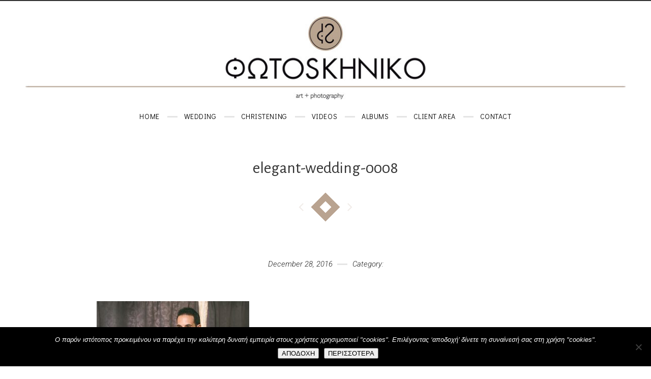

--- FILE ---
content_type: text/html; charset=UTF-8
request_url: https://fotoskiniko.gr/portfolio/alexandros-athina-wedding-in-athens/elegant-wedding-0008/
body_size: 37806
content:
<!DOCTYPE html>
<html ontouchmove dir="ltr" lang="en-US" prefix="og: https://ogp.me/ns#">
<head>
	<meta charset="UTF-8">
	<meta name="viewport" content="width=device-width, initial-scale=1, maximum-scale=1">
	<meta name="format-detection" content="telephone=no" />
	<link rel="profile" href="https://gmpg.org/xfn/11">
	<link rel="pingback" href="https://fotoskiniko.gr/xmlrpc.php">
			<link rel="shortcut icon" type="image/x-icon" href="https://fotoskiniko.gr/wp-content/uploads/2015/12/favicon.png" />
		<title>elegant-wedding-0008 | Φώτο Σκηνικό</title>
	<style>img:is([sizes="auto" i], [sizes^="auto," i]) { contain-intrinsic-size: 3000px 1500px }</style>
	
		<!-- All in One SEO 4.9.1 - aioseo.com -->
	<meta name="robots" content="max-image-preview:large" />
	<link rel="canonical" href="https://fotoskiniko.gr/portfolio/alexandros-athina-wedding-in-athens/elegant-wedding-0008/" />
	<meta name="generator" content="All in One SEO (AIOSEO) 4.9.1" />
		<meta property="og:locale" content="en_US" />
		<meta property="og:site_name" content="Φώτο Σκηνικό | Wedding Photography" />
		<meta property="og:type" content="article" />
		<meta property="og:title" content="elegant-wedding-0008 | Φώτο Σκηνικό" />
		<meta property="og:url" content="https://fotoskiniko.gr/portfolio/alexandros-athina-wedding-in-athens/elegant-wedding-0008/" />
		<meta property="article:published_time" content="2016-12-28T08:32:38+00:00" />
		<meta property="article:modified_time" content="2016-12-28T08:32:38+00:00" />
		<meta name="twitter:card" content="summary" />
		<meta name="twitter:title" content="elegant-wedding-0008 | Φώτο Σκηνικό" />
		<script type="application/ld+json" class="aioseo-schema">
			{"@context":"https:\/\/schema.org","@graph":[{"@type":"BreadcrumbList","@id":"https:\/\/fotoskiniko.gr\/portfolio\/alexandros-athina-wedding-in-athens\/elegant-wedding-0008\/#breadcrumblist","itemListElement":[{"@type":"ListItem","@id":"https:\/\/fotoskiniko.gr#listItem","position":1,"name":"Home","item":"https:\/\/fotoskiniko.gr","nextItem":{"@type":"ListItem","@id":"https:\/\/fotoskiniko.gr\/portfolio\/alexandros-athina-wedding-in-athens\/elegant-wedding-0008\/#listItem","name":"elegant-wedding-0008"}},{"@type":"ListItem","@id":"https:\/\/fotoskiniko.gr\/portfolio\/alexandros-athina-wedding-in-athens\/elegant-wedding-0008\/#listItem","position":2,"name":"elegant-wedding-0008","previousItem":{"@type":"ListItem","@id":"https:\/\/fotoskiniko.gr#listItem","name":"Home"}}]},{"@type":"ItemPage","@id":"https:\/\/fotoskiniko.gr\/portfolio\/alexandros-athina-wedding-in-athens\/elegant-wedding-0008\/#itempage","url":"https:\/\/fotoskiniko.gr\/portfolio\/alexandros-athina-wedding-in-athens\/elegant-wedding-0008\/","name":"elegant-wedding-0008 | \u03a6\u03ce\u03c4\u03bf \u03a3\u03ba\u03b7\u03bd\u03b9\u03ba\u03cc","inLanguage":"en-US","isPartOf":{"@id":"https:\/\/fotoskiniko.gr\/#website"},"breadcrumb":{"@id":"https:\/\/fotoskiniko.gr\/portfolio\/alexandros-athina-wedding-in-athens\/elegant-wedding-0008\/#breadcrumblist"},"author":{"@id":"https:\/\/fotoskiniko.gr\/author\/#author"},"creator":{"@id":"https:\/\/fotoskiniko.gr\/author\/#author"},"datePublished":"2016-12-28T10:32:38+02:00","dateModified":"2016-12-28T10:32:38+02:00"},{"@type":"Organization","@id":"https:\/\/fotoskiniko.gr\/#organization","name":"\u03a6\u03ce\u03c4\u03bf \u03a3\u03ba\u03b7\u03bd\u03b9\u03ba\u03cc","description":"Wedding Photography","url":"https:\/\/fotoskiniko.gr\/"},{"@type":"Person","@id":"https:\/\/fotoskiniko.gr\/author\/#author","url":"https:\/\/fotoskiniko.gr\/author\/"},{"@type":"WebSite","@id":"https:\/\/fotoskiniko.gr\/#website","url":"https:\/\/fotoskiniko.gr\/","name":"\u03a6\u03ce\u03c4\u03bf \u03a3\u03ba\u03b7\u03bd\u03b9\u03ba\u03cc","description":"Wedding Photography","inLanguage":"en-US","publisher":{"@id":"https:\/\/fotoskiniko.gr\/#organization"}}]}
		</script>
		<!-- All in One SEO -->

<link rel='dns-prefetch' href='//maps.googleapis.com' />
<link rel='dns-prefetch' href='//fonts.googleapis.com' />
<link rel="alternate" type="application/rss+xml" title="Φώτο Σκηνικό &raquo; Feed" href="https://fotoskiniko.gr/feed/" />
<link rel="alternate" type="application/rss+xml" title="Φώτο Σκηνικό &raquo; Comments Feed" href="https://fotoskiniko.gr/comments/feed/" />
<script type="text/javascript">
/* <![CDATA[ */
window._wpemojiSettings = {"baseUrl":"https:\/\/s.w.org\/images\/core\/emoji\/15.0.3\/72x72\/","ext":".png","svgUrl":"https:\/\/s.w.org\/images\/core\/emoji\/15.0.3\/svg\/","svgExt":".svg","source":{"concatemoji":"https:\/\/fotoskiniko.gr\/wp-includes\/js\/wp-emoji-release.min.js?ver=6.7.2"}};
/*! This file is auto-generated */
!function(i,n){var o,s,e;function c(e){try{var t={supportTests:e,timestamp:(new Date).valueOf()};sessionStorage.setItem(o,JSON.stringify(t))}catch(e){}}function p(e,t,n){e.clearRect(0,0,e.canvas.width,e.canvas.height),e.fillText(t,0,0);var t=new Uint32Array(e.getImageData(0,0,e.canvas.width,e.canvas.height).data),r=(e.clearRect(0,0,e.canvas.width,e.canvas.height),e.fillText(n,0,0),new Uint32Array(e.getImageData(0,0,e.canvas.width,e.canvas.height).data));return t.every(function(e,t){return e===r[t]})}function u(e,t,n){switch(t){case"flag":return n(e,"\ud83c\udff3\ufe0f\u200d\u26a7\ufe0f","\ud83c\udff3\ufe0f\u200b\u26a7\ufe0f")?!1:!n(e,"\ud83c\uddfa\ud83c\uddf3","\ud83c\uddfa\u200b\ud83c\uddf3")&&!n(e,"\ud83c\udff4\udb40\udc67\udb40\udc62\udb40\udc65\udb40\udc6e\udb40\udc67\udb40\udc7f","\ud83c\udff4\u200b\udb40\udc67\u200b\udb40\udc62\u200b\udb40\udc65\u200b\udb40\udc6e\u200b\udb40\udc67\u200b\udb40\udc7f");case"emoji":return!n(e,"\ud83d\udc26\u200d\u2b1b","\ud83d\udc26\u200b\u2b1b")}return!1}function f(e,t,n){var r="undefined"!=typeof WorkerGlobalScope&&self instanceof WorkerGlobalScope?new OffscreenCanvas(300,150):i.createElement("canvas"),a=r.getContext("2d",{willReadFrequently:!0}),o=(a.textBaseline="top",a.font="600 32px Arial",{});return e.forEach(function(e){o[e]=t(a,e,n)}),o}function t(e){var t=i.createElement("script");t.src=e,t.defer=!0,i.head.appendChild(t)}"undefined"!=typeof Promise&&(o="wpEmojiSettingsSupports",s=["flag","emoji"],n.supports={everything:!0,everythingExceptFlag:!0},e=new Promise(function(e){i.addEventListener("DOMContentLoaded",e,{once:!0})}),new Promise(function(t){var n=function(){try{var e=JSON.parse(sessionStorage.getItem(o));if("object"==typeof e&&"number"==typeof e.timestamp&&(new Date).valueOf()<e.timestamp+604800&&"object"==typeof e.supportTests)return e.supportTests}catch(e){}return null}();if(!n){if("undefined"!=typeof Worker&&"undefined"!=typeof OffscreenCanvas&&"undefined"!=typeof URL&&URL.createObjectURL&&"undefined"!=typeof Blob)try{var e="postMessage("+f.toString()+"("+[JSON.stringify(s),u.toString(),p.toString()].join(",")+"));",r=new Blob([e],{type:"text/javascript"}),a=new Worker(URL.createObjectURL(r),{name:"wpTestEmojiSupports"});return void(a.onmessage=function(e){c(n=e.data),a.terminate(),t(n)})}catch(e){}c(n=f(s,u,p))}t(n)}).then(function(e){for(var t in e)n.supports[t]=e[t],n.supports.everything=n.supports.everything&&n.supports[t],"flag"!==t&&(n.supports.everythingExceptFlag=n.supports.everythingExceptFlag&&n.supports[t]);n.supports.everythingExceptFlag=n.supports.everythingExceptFlag&&!n.supports.flag,n.DOMReady=!1,n.readyCallback=function(){n.DOMReady=!0}}).then(function(){return e}).then(function(){var e;n.supports.everything||(n.readyCallback(),(e=n.source||{}).concatemoji?t(e.concatemoji):e.wpemoji&&e.twemoji&&(t(e.twemoji),t(e.wpemoji)))}))}((window,document),window._wpemojiSettings);
/* ]]> */
</script>
<link rel='stylesheet' id='ot-google-fonts-css' href='//fonts.googleapis.com/css?family=Didact+Gothic:regular&#038;subset=greek' type='text/css' media='all' />
<style id='wp-emoji-styles-inline-css' type='text/css'>

	img.wp-smiley, img.emoji {
		display: inline !important;
		border: none !important;
		box-shadow: none !important;
		height: 1em !important;
		width: 1em !important;
		margin: 0 0.07em !important;
		vertical-align: -0.1em !important;
		background: none !important;
		padding: 0 !important;
	}
</style>
<link rel='stylesheet' id='wp-block-library-css' href='https://fotoskiniko.gr/wp-includes/css/dist/block-library/style.min.css?ver=6.7.2' type='text/css' media='all' />
<link rel='stylesheet' id='aioseo/css/src/vue/standalone/blocks/table-of-contents/global.scss-css' href='https://fotoskiniko.gr/wp-content/plugins/all-in-one-seo-pack/dist/Lite/assets/css/table-of-contents/global.e90f6d47.css?ver=4.9.1' type='text/css' media='all' />
<style id='classic-theme-styles-inline-css' type='text/css'>
/*! This file is auto-generated */
.wp-block-button__link{color:#fff;background-color:#32373c;border-radius:9999px;box-shadow:none;text-decoration:none;padding:calc(.667em + 2px) calc(1.333em + 2px);font-size:1.125em}.wp-block-file__button{background:#32373c;color:#fff;text-decoration:none}
</style>
<style id='global-styles-inline-css' type='text/css'>
:root{--wp--preset--aspect-ratio--square: 1;--wp--preset--aspect-ratio--4-3: 4/3;--wp--preset--aspect-ratio--3-4: 3/4;--wp--preset--aspect-ratio--3-2: 3/2;--wp--preset--aspect-ratio--2-3: 2/3;--wp--preset--aspect-ratio--16-9: 16/9;--wp--preset--aspect-ratio--9-16: 9/16;--wp--preset--color--black: #000000;--wp--preset--color--cyan-bluish-gray: #abb8c3;--wp--preset--color--white: #ffffff;--wp--preset--color--pale-pink: #f78da7;--wp--preset--color--vivid-red: #cf2e2e;--wp--preset--color--luminous-vivid-orange: #ff6900;--wp--preset--color--luminous-vivid-amber: #fcb900;--wp--preset--color--light-green-cyan: #7bdcb5;--wp--preset--color--vivid-green-cyan: #00d084;--wp--preset--color--pale-cyan-blue: #8ed1fc;--wp--preset--color--vivid-cyan-blue: #0693e3;--wp--preset--color--vivid-purple: #9b51e0;--wp--preset--gradient--vivid-cyan-blue-to-vivid-purple: linear-gradient(135deg,rgba(6,147,227,1) 0%,rgb(155,81,224) 100%);--wp--preset--gradient--light-green-cyan-to-vivid-green-cyan: linear-gradient(135deg,rgb(122,220,180) 0%,rgb(0,208,130) 100%);--wp--preset--gradient--luminous-vivid-amber-to-luminous-vivid-orange: linear-gradient(135deg,rgba(252,185,0,1) 0%,rgba(255,105,0,1) 100%);--wp--preset--gradient--luminous-vivid-orange-to-vivid-red: linear-gradient(135deg,rgba(255,105,0,1) 0%,rgb(207,46,46) 100%);--wp--preset--gradient--very-light-gray-to-cyan-bluish-gray: linear-gradient(135deg,rgb(238,238,238) 0%,rgb(169,184,195) 100%);--wp--preset--gradient--cool-to-warm-spectrum: linear-gradient(135deg,rgb(74,234,220) 0%,rgb(151,120,209) 20%,rgb(207,42,186) 40%,rgb(238,44,130) 60%,rgb(251,105,98) 80%,rgb(254,248,76) 100%);--wp--preset--gradient--blush-light-purple: linear-gradient(135deg,rgb(255,206,236) 0%,rgb(152,150,240) 100%);--wp--preset--gradient--blush-bordeaux: linear-gradient(135deg,rgb(254,205,165) 0%,rgb(254,45,45) 50%,rgb(107,0,62) 100%);--wp--preset--gradient--luminous-dusk: linear-gradient(135deg,rgb(255,203,112) 0%,rgb(199,81,192) 50%,rgb(65,88,208) 100%);--wp--preset--gradient--pale-ocean: linear-gradient(135deg,rgb(255,245,203) 0%,rgb(182,227,212) 50%,rgb(51,167,181) 100%);--wp--preset--gradient--electric-grass: linear-gradient(135deg,rgb(202,248,128) 0%,rgb(113,206,126) 100%);--wp--preset--gradient--midnight: linear-gradient(135deg,rgb(2,3,129) 0%,rgb(40,116,252) 100%);--wp--preset--font-size--small: 13px;--wp--preset--font-size--medium: 20px;--wp--preset--font-size--large: 36px;--wp--preset--font-size--x-large: 42px;--wp--preset--spacing--20: 0.44rem;--wp--preset--spacing--30: 0.67rem;--wp--preset--spacing--40: 1rem;--wp--preset--spacing--50: 1.5rem;--wp--preset--spacing--60: 2.25rem;--wp--preset--spacing--70: 3.38rem;--wp--preset--spacing--80: 5.06rem;--wp--preset--shadow--natural: 6px 6px 9px rgba(0, 0, 0, 0.2);--wp--preset--shadow--deep: 12px 12px 50px rgba(0, 0, 0, 0.4);--wp--preset--shadow--sharp: 6px 6px 0px rgba(0, 0, 0, 0.2);--wp--preset--shadow--outlined: 6px 6px 0px -3px rgba(255, 255, 255, 1), 6px 6px rgba(0, 0, 0, 1);--wp--preset--shadow--crisp: 6px 6px 0px rgba(0, 0, 0, 1);}:where(.is-layout-flex){gap: 0.5em;}:where(.is-layout-grid){gap: 0.5em;}body .is-layout-flex{display: flex;}.is-layout-flex{flex-wrap: wrap;align-items: center;}.is-layout-flex > :is(*, div){margin: 0;}body .is-layout-grid{display: grid;}.is-layout-grid > :is(*, div){margin: 0;}:where(.wp-block-columns.is-layout-flex){gap: 2em;}:where(.wp-block-columns.is-layout-grid){gap: 2em;}:where(.wp-block-post-template.is-layout-flex){gap: 1.25em;}:where(.wp-block-post-template.is-layout-grid){gap: 1.25em;}.has-black-color{color: var(--wp--preset--color--black) !important;}.has-cyan-bluish-gray-color{color: var(--wp--preset--color--cyan-bluish-gray) !important;}.has-white-color{color: var(--wp--preset--color--white) !important;}.has-pale-pink-color{color: var(--wp--preset--color--pale-pink) !important;}.has-vivid-red-color{color: var(--wp--preset--color--vivid-red) !important;}.has-luminous-vivid-orange-color{color: var(--wp--preset--color--luminous-vivid-orange) !important;}.has-luminous-vivid-amber-color{color: var(--wp--preset--color--luminous-vivid-amber) !important;}.has-light-green-cyan-color{color: var(--wp--preset--color--light-green-cyan) !important;}.has-vivid-green-cyan-color{color: var(--wp--preset--color--vivid-green-cyan) !important;}.has-pale-cyan-blue-color{color: var(--wp--preset--color--pale-cyan-blue) !important;}.has-vivid-cyan-blue-color{color: var(--wp--preset--color--vivid-cyan-blue) !important;}.has-vivid-purple-color{color: var(--wp--preset--color--vivid-purple) !important;}.has-black-background-color{background-color: var(--wp--preset--color--black) !important;}.has-cyan-bluish-gray-background-color{background-color: var(--wp--preset--color--cyan-bluish-gray) !important;}.has-white-background-color{background-color: var(--wp--preset--color--white) !important;}.has-pale-pink-background-color{background-color: var(--wp--preset--color--pale-pink) !important;}.has-vivid-red-background-color{background-color: var(--wp--preset--color--vivid-red) !important;}.has-luminous-vivid-orange-background-color{background-color: var(--wp--preset--color--luminous-vivid-orange) !important;}.has-luminous-vivid-amber-background-color{background-color: var(--wp--preset--color--luminous-vivid-amber) !important;}.has-light-green-cyan-background-color{background-color: var(--wp--preset--color--light-green-cyan) !important;}.has-vivid-green-cyan-background-color{background-color: var(--wp--preset--color--vivid-green-cyan) !important;}.has-pale-cyan-blue-background-color{background-color: var(--wp--preset--color--pale-cyan-blue) !important;}.has-vivid-cyan-blue-background-color{background-color: var(--wp--preset--color--vivid-cyan-blue) !important;}.has-vivid-purple-background-color{background-color: var(--wp--preset--color--vivid-purple) !important;}.has-black-border-color{border-color: var(--wp--preset--color--black) !important;}.has-cyan-bluish-gray-border-color{border-color: var(--wp--preset--color--cyan-bluish-gray) !important;}.has-white-border-color{border-color: var(--wp--preset--color--white) !important;}.has-pale-pink-border-color{border-color: var(--wp--preset--color--pale-pink) !important;}.has-vivid-red-border-color{border-color: var(--wp--preset--color--vivid-red) !important;}.has-luminous-vivid-orange-border-color{border-color: var(--wp--preset--color--luminous-vivid-orange) !important;}.has-luminous-vivid-amber-border-color{border-color: var(--wp--preset--color--luminous-vivid-amber) !important;}.has-light-green-cyan-border-color{border-color: var(--wp--preset--color--light-green-cyan) !important;}.has-vivid-green-cyan-border-color{border-color: var(--wp--preset--color--vivid-green-cyan) !important;}.has-pale-cyan-blue-border-color{border-color: var(--wp--preset--color--pale-cyan-blue) !important;}.has-vivid-cyan-blue-border-color{border-color: var(--wp--preset--color--vivid-cyan-blue) !important;}.has-vivid-purple-border-color{border-color: var(--wp--preset--color--vivid-purple) !important;}.has-vivid-cyan-blue-to-vivid-purple-gradient-background{background: var(--wp--preset--gradient--vivid-cyan-blue-to-vivid-purple) !important;}.has-light-green-cyan-to-vivid-green-cyan-gradient-background{background: var(--wp--preset--gradient--light-green-cyan-to-vivid-green-cyan) !important;}.has-luminous-vivid-amber-to-luminous-vivid-orange-gradient-background{background: var(--wp--preset--gradient--luminous-vivid-amber-to-luminous-vivid-orange) !important;}.has-luminous-vivid-orange-to-vivid-red-gradient-background{background: var(--wp--preset--gradient--luminous-vivid-orange-to-vivid-red) !important;}.has-very-light-gray-to-cyan-bluish-gray-gradient-background{background: var(--wp--preset--gradient--very-light-gray-to-cyan-bluish-gray) !important;}.has-cool-to-warm-spectrum-gradient-background{background: var(--wp--preset--gradient--cool-to-warm-spectrum) !important;}.has-blush-light-purple-gradient-background{background: var(--wp--preset--gradient--blush-light-purple) !important;}.has-blush-bordeaux-gradient-background{background: var(--wp--preset--gradient--blush-bordeaux) !important;}.has-luminous-dusk-gradient-background{background: var(--wp--preset--gradient--luminous-dusk) !important;}.has-pale-ocean-gradient-background{background: var(--wp--preset--gradient--pale-ocean) !important;}.has-electric-grass-gradient-background{background: var(--wp--preset--gradient--electric-grass) !important;}.has-midnight-gradient-background{background: var(--wp--preset--gradient--midnight) !important;}.has-small-font-size{font-size: var(--wp--preset--font-size--small) !important;}.has-medium-font-size{font-size: var(--wp--preset--font-size--medium) !important;}.has-large-font-size{font-size: var(--wp--preset--font-size--large) !important;}.has-x-large-font-size{font-size: var(--wp--preset--font-size--x-large) !important;}
:where(.wp-block-post-template.is-layout-flex){gap: 1.25em;}:where(.wp-block-post-template.is-layout-grid){gap: 1.25em;}
:where(.wp-block-columns.is-layout-flex){gap: 2em;}:where(.wp-block-columns.is-layout-grid){gap: 2em;}
:root :where(.wp-block-pullquote){font-size: 1.5em;line-height: 1.6;}
</style>
<link rel='stylesheet' id='contact-form-7-css' href='https://fotoskiniko.gr/wp-content/plugins/contact-form-7/includes/css/styles.css?ver=6.1.4' type='text/css' media='all' />
<link rel='stylesheet' id='cookie-notice-front-css' href='https://fotoskiniko.gr/wp-content/plugins/cookie-notice/css/front.min.css?ver=2.5.10' type='text/css' media='all' />
<link rel='stylesheet' id='default-icon-styles-css' href='https://fotoskiniko.gr/wp-content/plugins/svg-vector-icon-plugin/public/../admin/css/wordpress-svg-icon-plugin-style.min.css?ver=6.7.2' type='text/css' media='all' />
<link rel='stylesheet' id='font-awesome-css' href='https://fotoskiniko.gr/wp-content/themes/pinecone/font/css/font-awesome.min.css?ver=4.3' type='text/css' media='all' />
<link rel='stylesheet' id='justifiedGallery-css' href='https://fotoskiniko.gr/wp-content/themes/pinecone/css/justifiedGallery.min.css?ver=4.3' type='text/css' media='all' />
<link rel='stylesheet' id='base-css' href='https://fotoskiniko.gr/wp-content/themes/pinecone/css/base.min.css?ver=4.3' type='text/css' media='all' />
<link rel='stylesheet' id='animate-css' href='https://fotoskiniko.gr/wp-content/themes/pinecone/css/animate.min.css?ver=4.3' type='text/css' media='all' />
<link rel='stylesheet' id='fancybox-css' href='https://fotoskiniko.gr/wp-content/themes/pinecone/css/fancybox.min.css?ver=4.3' type='text/css' media='all' />
<link rel='stylesheet' id='responsive-css' href='https://fotoskiniko.gr/wp-content/themes/pinecone/css/responsive.min.css?ver=6.7.2' type='text/css' media='all' />
<link rel='stylesheet' id='style-css' href='https://fotoskiniko.gr/wp-content/themes/pinecone/style.css?ver=6.7.2' type='text/css' media='all' />
<link rel='stylesheet' id='Google-font-css' href='//fonts.googleapis.com/css?family=Alegreya+Sans%3A300%2Cregular%2Citalic%2C500%2C700%7CRoboto%3A300%2C300italic%2Cregular%2Citalic%2C500%2C700&#038;ver=1.0.0' type='text/css' media='all' />
<script type="text/javascript" id="cookie-notice-front-js-before">
/* <![CDATA[ */
var cnArgs = {"ajaxUrl":"https:\/\/fotoskiniko.gr\/wp-admin\/admin-ajax.php","nonce":"e435c0e65d","hideEffect":"fade","position":"bottom","onScroll":false,"onScrollOffset":100,"onClick":false,"cookieName":"cookie_notice_accepted","cookieTime":2592000,"cookieTimeRejected":2592000,"globalCookie":false,"redirection":false,"cache":true,"revokeCookies":false,"revokeCookiesOpt":"automatic"};
/* ]]> */
</script>
<script type="text/javascript" src="https://fotoskiniko.gr/wp-content/plugins/cookie-notice/js/front.min.js?ver=2.5.10" id="cookie-notice-front-js"></script>
<script type="text/javascript" src="https://fotoskiniko.gr/wp-includes/js/jquery/jquery.min.js?ver=3.7.1" id="jquery-core-js"></script>
<script type="text/javascript" src="https://fotoskiniko.gr/wp-includes/js/jquery/jquery-migrate.min.js?ver=3.4.1" id="jquery-migrate-js"></script>
<script type="text/javascript" src="https://fotoskiniko.gr/wp-content/plugins/right-click-disable-orignal/rightclickdisable.js?ver=6.7.2" id="popsjs-js"></script>
<script type="text/javascript" src="https://maps.googleapis.com/maps/api/js?key&amp;libraries=geometry&amp;ver=6.7.2" id="maps-js"></script>
<link rel="https://api.w.org/" href="https://fotoskiniko.gr/wp-json/" /><link rel="alternate" title="JSON" type="application/json" href="https://fotoskiniko.gr/wp-json/wp/v2/media/2078" /><link rel="EditURI" type="application/rsd+xml" title="RSD" href="https://fotoskiniko.gr/xmlrpc.php?rsd" />
<meta name="generator" content="WordPress 6.7.2" />
<link rel='shortlink' href='https://fotoskiniko.gr/?p=2078' />
<link rel="alternate" title="oEmbed (JSON)" type="application/json+oembed" href="https://fotoskiniko.gr/wp-json/oembed/1.0/embed?url=https%3A%2F%2Ffotoskiniko.gr%2Fportfolio%2Falexandros-athina-wedding-in-athens%2Felegant-wedding-0008%2F" />
<link rel="alternate" title="oEmbed (XML)" type="text/xml+oembed" href="https://fotoskiniko.gr/wp-json/oembed/1.0/embed?url=https%3A%2F%2Ffotoskiniko.gr%2Fportfolio%2Falexandros-athina-wedding-in-athens%2Felegant-wedding-0008%2F&#038;format=xml" />

	<style type="text/css">

		
		
					.comments a, .project-navigation i.inactive, .comments-container a, .comment-author a,
			a.post-entry, h1.logo a, /*.columns a, .column*/ a,	.widget ul li a:hover, .testimonials-author,
			#contact-details a:hover,	.contact_links a:hover,	.feature-box.color i,	.widget #twitter-blog li a,
			li.twitter_text a.username,	.latest-post-blog p a:hover, .read-more a, #navigation ul li a:hover,
			#cancel-comment-reply-link:hover,	#cancel-comment-reply-link:hover::before,
			.comment-respond a:hover, a.comment-reply-link:hover, .social_menu_widget a::before,
			.footer-widget .widget-themeworm_social a:hover, .header-contacts .widget-themeworm_social a:hover {
				color: #b9a390;
			}

			.logo-link:hover path, .logo-link path {
				fill: #b9a390;
			}

			.post-date, .post-stroke:hover, .project-navigation a.back-to-blog, .cs-skin-underline > span,
			.project-navigation a.back-to-portfolio, .project-navigation a.back-to-portfolio:after,
			.header-contacts input[type="text"]:focus, .header-contacts input[type="password"]:focus,
			.header-contacts input[type="email"]:focus, .header-contacts textarea:focus,
			.wpcf7 input[type="text"]:focus, .wpcf7 input[type="password"]:focus, .sticky .post-stroke,
			.wpcf7 input[type="email"]:focus, .wpcf7 textarea:focus, .input__field:focus, .input--filled .input__field {
				border-color: #b9a390 !important;
			}

			.readmore:hover, .project-navigation a.back-to-blog, input[type="submit"],
			#footer-wrapper, .to-top, .no-touch .to-top:hover, .widget-themeworm_social a:hover,
			.project-navigation a.back-to-portfolio:after, .widget li a.latest-title:hover, .social_menu_widget a:hover,
      .wpcf7 input[type="text"].wpcf7-not-valid, .wpcf7 input[type="email"].wpcf7-not-valid	{
				background: #b9a390;
			}

			#footer-trigger {
				border-color:  transparent transparent #b9a390 transparent;
			}

			.footer-bg {
				background: linear-gradient(to top, rgba(185,163,144,0.65) 0%,rgba(185,163,144,1) 100%);
			}
		
		h1 { font-size:32px !important; }
		h2 { font-size:32px !important; }
		h3 {  }
		h4 {  }
		h5 {  }
		h6 { text-transform:none !important; }

		h2.logo a, h1.logo a {
					}

		#navigation a, .widget_nav_menu a {
			color:#000000 !important;font-family:"Didact Gothic" !important;letter-spacing:0.04em !important;		}

					#logo {
				margin-top:-10px;				margin-bottom:-10px;			}
		
		#navigation ul li ul {
			width:190px;		}

		#social-wrapper {
			background-image: url('');
		}

		#footer-wrapper, #footer- {
			background-image: url('');
		}

    
    
    #infscr-loading, .load-more a:hover {
			background: #b9a390;
		}

    .load-more a {
			color: #b9a390;
		}

		.special_image img {
display:block;
margin:0 auto;
padding-bottom: 10px;
}

#navigation .nav-menu {
    
    background-color: #fff;
   }
	</style>

<style type="text/css">.recentcomments a{display:inline !important;padding:0 !important;margin:0 !important;}</style><script>
  (function(i,s,o,g,r,a,m){i['GoogleAnalyticsObject']=r;i[r]=i[r]||function(){
  (i[r].q=i[r].q||[]).push(arguments)},i[r].l=1*new Date();a=s.createElement(o),
  m=s.getElementsByTagName(o)[0];a.async=1;a.src=g;m.parentNode.insertBefore(a,m)
  })(window,document,'script','//www.google-analytics.com/analytics.js','ga');

  ga('create', 'UA-72595239-1', 'auto');
  ga('send', 'pageview');

</script>				<style type="text/css" id="c4wp-checkout-css">
					.woocommerce-checkout .c4wp_captcha_field {
						margin-bottom: 10px;
						margin-top: 15px;
						position: relative;
						display: inline-block;
					}
				</style>
							<style type="text/css" id="c4wp-v3-lp-form-css">
				.login #login, .login #lostpasswordform {
					min-width: 350px !important;
				}
				.wpforms-field-c4wp iframe {
					width: 100% !important;
				}
			</style>
			</head>

<body data-rsssl=1 onclick class="attachment attachment-template-default single single-attachment postid-2078 attachmentid-2078 attachment-jpeg cookies-not-set metaslider-plugin" >


	

<div id="social-wrapper">
	<div class="social-bg">
		<div class="social-height">
			<div class="container">

				<div class="eight columns">
					<div class="header-contacts header-contacts-left">
										</div>
				</div>

				<div class="eight columns">
					<div class="header-contacts header-contacts-right">
											</div>
				</div>

			</div>
		</div>
	</div>
</div>

<div id="social-trigger" class="toggled-up" style="display:none;"></div>

<div id="wrapper">

	<div id="site-navigation">
		<div class="container">
			<div class="sixteen columns">
				<div id="logo">

											<a href="https://fotoskiniko.gr/" title="Φώτο Σκηνικό" rel="home">
							<img src="https://fotoskiniko.gr/wp-content/uploads/2015/12/fotoskiniko-logo-a.jpg" alt="Φώτο Σκηνικό" />
						</a>
					
				</div>
			</div>

							<div class="sixteen columns">
					<div id="navigation" class="top-navigation">

													<div class="menu-mainmenu-container"><ul id="menu-mainmenu" class="nav-menu"><li id="menu-item-66" class="menu-item menu-item-type-post_type menu-item-object-page menu-item-home menu-item-66"><a href="https://fotoskiniko.gr/">Home</a></li>
<li id="menu-item-65" class="menu-item menu-item-type-post_type menu-item-object-page menu-item-65"><a href="https://fotoskiniko.gr/wedding/">Wedding</a></li>
<li id="menu-item-64" class="menu-item menu-item-type-post_type menu-item-object-page menu-item-64"><a href="https://fotoskiniko.gr/christening/">Christening</a></li>
<li id="menu-item-62" class="menu-item menu-item-type-post_type menu-item-object-page menu-item-62"><a href="https://fotoskiniko.gr/videos/">Videos</a></li>
<li id="menu-item-63" class="menu-item menu-item-type-post_type menu-item-object-page menu-item-63"><a href="https://fotoskiniko.gr/albums/">Albums</a></li>
<li id="menu-item-2739" class="menu-item menu-item-type-custom menu-item-object-custom menu-item-2739"><a href="https://oistigmes.com/event/list/2310">Client area</a></li>
<li id="menu-item-67" class="menu-item menu-item-type-post_type menu-item-object-page menu-item-67"><a href="https://fotoskiniko.gr/contacts/">Contact</a></li>
</ul></div>						
						<div class="menu-dropdown"><span></span></div>

					</div>
				</div>
			
			
		</div>
	</div>

  <div class="container">
    <div class="sixteen columns">
      <div id="page-title" class="no-padding">
        <h1>elegant-wedding-0008</h1>
      </div>
    </div>
  </div>
<div class="project-navigation" role="navigation"><span><i class="inactive fa fa-angle-left"></i></span>
	<a href="https://fotoskiniko.gr/alexandros-athina-wedding-in-athens/elegant-wedding-0008/" class="back-to-blog"></a>

<span><i class="inactive fa fa-angle-right"></i></span></div>

<div class="container">

	
	<div class="fourteen columns blog-nosidebar">

		
		
				<div class="post-meta">
					<div class="single-date">

						<span class="single-number">December 28, 2016</span>
						<span class="single-cats">Category: </span>
						
					</div>

				</div>

			<div class="post-page post-2078 attachment type-attachment status-inherit hentry" id="post-2078" >
				<div class="post-content">
					<div class="post-description">
						<p class="attachment"><a data-fancybox="group" href='https://fotoskiniko.gr/wp-content/uploads/2016/12/elegant-wedding-0008.jpg'><img fetchpriority="high" decoding="async" width="300" height="200" src="https://fotoskiniko.gr/wp-content/uploads/2016/12/elegant-wedding-0008-300x200.jpg" class="attachment-medium size-medium" alt="" srcset="https://fotoskiniko.gr/wp-content/uploads/2016/12/elegant-wedding-0008-300x200.jpg 300w, https://fotoskiniko.gr/wp-content/uploads/2016/12/elegant-wedding-0008-768x512.jpg 768w, https://fotoskiniko.gr/wp-content/uploads/2016/12/elegant-wedding-0008.jpg 940w" sizes="(max-width: 300px) 100vw, 300px" /></a></p>
					</div>
				</div>
			</div>

		
		
		
				
	</div>

	</div>
</div>

<a href="#0" class="to-top"></a>

<div id="footer">
	<div class="container">

					<div class="sixteen columns">
				<aside id="text-2" class="widget widget_text">			<div class="textwidget"><img src="/wp-content/uploads/2015/12/fotoskiniko-logo-a.jpg"><br/><br/><div align="center"><em><font color="black">
Η ημέρα του γάμου σας ή της βάπτισης του παιδιού σας είναι πολύ ξεχωριστή για σας.  θέλουμε να την ζήσετε όπως ακριβώς είναι, μαζί με αγαπημένους ανθρώπους. Σκοπός είναι να είμαστε εκεί για να καταγράφουμε τις ιδιαίτερες στιγμές και να πούμε την ιστορία εκείνης της ημέρας στο album σας.<br/><br/>


Επικοινωνήστε μαζί μας για να προγραμματίσουμε ένα ραντεβού ή να σας στείλουμε τις προτάσεις μας.  <br/><br/>
<input type="submit" value="Contact us" style="float:none" onclick="location.href='https://fotoskiniko.gr/contacts/';">
</div>
<br/><br/>

<a href="https://fotoskiniko.gr/oroi-hrisis">ΟΡΟΙ ΧΡΗΣΗΣ</a> <a href="https://fotoskiniko.gr/politiki-aporritou"> ΠΟΛΙΤΙΚΗ ΑΠΟΡΡΗΤΟΥ</a><br/><br/>
</div>
		</aside>			</div>
		
		
	</div>
</div>

<div id="footer-trigger" class="toggled-up" style="display:none;"></div>

<div id="footer-wrapper">
	<div class="footer-bg">
		<div class="footer-height">
			<div class="container">
				<div class="footer-container">

					<div class="one-third column">
						<div class="footer-widget">
												</div>
					</div>

					<div class="one-third column">
						<div class="footer-widget">
												</div>
					</div>

					<div class="one-third column">
						<div class="footer-widget">
												</div>
					</div>

				</div>
			</div>
		</div>
	</div>
</div>

<!-- Google Code for Remarketing Tag -->
<!--------------------------------------------------
Remarketing tags may not be associated with personally identifiable information or placed on pages related to sensitive categories. See more information and instructions on how to setup the tag on: http://google.com/ads/remarketingsetup
--------------------------------------------------->
<script type="text/javascript">
var google_tag_params = {
dynx_itemid: 'REPLACE_WITH_VALUE',
dynx_itemid2: 'REPLACE_WITH_VALUE',
dynx_pagetype: 'REPLACE_WITH_VALUE',
dynx_totalvalue: 'REPLACE_WITH_VALUE',
local_id: 'REPLACE_WITH_VALUE',
local_pagetype: 'REPLACE_WITH_VALUE',
local_totalvalue: 'REPLACE_WITH_VALUE',
};
</script>
<script type="text/javascript">
/ <![CDATA[ /
var google_conversion_id = 958180653;
var google_custom_params = window.google_tag_params;
var google_remarketing_only = true;
/ ]]> /
</script>
<script type="text/javascript" src="//www.googleadservices.com/pagead/conversion.js">
</script>
<noscript>
<div style="display:inline;">
<img height="1" width="1" style="border-style:none;" alt="" src="//googleads.g.doubleclick.net/pagead/viewthroughconversion/958180653/?guid=ON&amp;script=0"/>
</div>
</noscript><script type="module"  src="https://fotoskiniko.gr/wp-content/plugins/all-in-one-seo-pack/dist/Lite/assets/table-of-contents.95d0dfce.js?ver=4.9.1" id="aioseo/js/src/vue/standalone/blocks/table-of-contents/frontend.js-js"></script>
<script type="text/javascript" src="https://fotoskiniko.gr/wp-includes/js/dist/hooks.min.js?ver=4d63a3d491d11ffd8ac6" id="wp-hooks-js"></script>
<script type="text/javascript" src="https://fotoskiniko.gr/wp-includes/js/dist/i18n.min.js?ver=5e580eb46a90c2b997e6" id="wp-i18n-js"></script>
<script type="text/javascript" id="wp-i18n-js-after">
/* <![CDATA[ */
wp.i18n.setLocaleData( { 'text direction\u0004ltr': [ 'ltr' ] } );
/* ]]> */
</script>
<script type="text/javascript" src="https://fotoskiniko.gr/wp-content/plugins/contact-form-7/includes/swv/js/index.js?ver=6.1.4" id="swv-js"></script>
<script type="text/javascript" id="contact-form-7-js-before">
/* <![CDATA[ */
var wpcf7 = {
    "api": {
        "root": "https:\/\/fotoskiniko.gr\/wp-json\/",
        "namespace": "contact-form-7\/v1"
    },
    "cached": 1
};
/* ]]> */
</script>
<script type="text/javascript" src="https://fotoskiniko.gr/wp-content/plugins/contact-form-7/includes/js/index.js?ver=6.1.4" id="contact-form-7-js"></script>
<script type="text/javascript" src="https://fotoskiniko.gr/wp-content/themes/pinecone/js/owl.carousel.min.js?ver=6.7.2" id="carousel-js"></script>
<script type="text/javascript" src="https://fotoskiniko.gr/wp-content/themes/pinecone/js/jquery.justifiedGallery.min.js?ver=6.7.2" id="justifiedGallery-js"></script>
<script type="text/javascript" src="https://fotoskiniko.gr/wp-content/themes/pinecone/js/masonry.min.js?ver=6.7.2" id="pinecone-masonry-js"></script>
<script type="text/javascript" src="https://fotoskiniko.gr/wp-includes/js/imagesloaded.min.js?ver=5.0.0" id="imagesloaded-js"></script>
<script type="text/javascript" src="https://fotoskiniko.gr/wp-content/themes/pinecone/js/jquery.appear.js?ver=6.7.2" id="appear-js"></script>
<script type="text/javascript" src="https://fotoskiniko.gr/wp-content/themes/pinecone/js/wow.min.js?ver=6.7.2" id="wow-js"></script>
<script type="text/javascript" id="custom-js-extra">
/* <![CDATA[ */
var infinite_url = {"ajax_url":"https:\/\/fotoskiniko.gr\/wp-admin\/admin-ajax.php"};
/* ]]> */
</script>
<script type="text/javascript" src="https://fotoskiniko.gr/wp-content/themes/pinecone/js/custom.min.js?ver=6.7.2" id="custom-js"></script>
<script type="text/javascript" src="https://fotoskiniko.gr/wp-content/themes/pinecone/js/classie.js?ver=6.7.2" id="classie-js"></script>
<script type="text/javascript" src="https://fotoskiniko.gr/wp-content/themes/pinecone/js/fancybox.js?ver=6.7.2" id="fancybox-js"></script>
<script type="text/javascript" src="https://fotoskiniko.gr/wp-content/themes/pinecone/js/fitvids.js?ver=6.7.2" id="fitvids-js"></script>

		<!-- Cookie Notice plugin v2.5.10 by Hu-manity.co https://hu-manity.co/ -->
		<div id="cookie-notice" role="dialog" class="cookie-notice-hidden cookie-revoke-hidden cn-position-bottom" aria-label="Cookie Notice" style="background-color: rgba(0,0,0,1);"><div class="cookie-notice-container" style="color: #fff"><span id="cn-notice-text" class="cn-text-container">Ο παρόν ιστότοπος προκειμένου να παρέχει την καλύτερη δυνατή εμπειρία στους χρήστες χρησιμοποιεί "cookies". Επιλέγοντας ‘αποδοχή’ δίνετε τη συναίνεσή σας στη χρήση "cookies".</span><span id="cn-notice-buttons" class="cn-buttons-container"><button id="cn-accept-cookie" data-cookie-set="accept" class="cn-set-cookie cn-button cn-button-custom button" aria-label="ΑΠΟΔΟΧΗ">ΑΠΟΔΟΧΗ</button><button data-link-url="https://fotoskiniko.gr/politiki-aporritou/" data-link-target="_self" id="cn-more-info" class="cn-more-info cn-button cn-button-custom button" aria-label="ΠΕΡΙΣΣΟΤΕΡΑ">ΠΕΡΙΣΣΟΤΕΡΑ</button></span><button type="button" id="cn-close-notice" data-cookie-set="accept" class="cn-close-icon" aria-label="No"></button></div>
			
		</div>
		<!-- / Cookie Notice plugin -->
</body>
</html>
